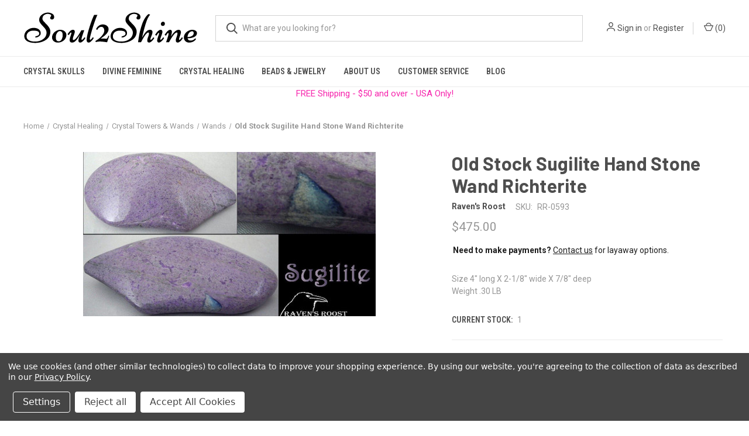

--- FILE ---
content_type: text/html; charset=UTF-8
request_url: https://soul2shine.com/ravens-carved-sugilite-freeform-hand-wand-with-richterite/
body_size: 17678
content:




<!DOCTYPE html>
<html class="no-js" lang="en">
    <head>
        <title>Raven&#x27;s Old Stock Sugilite Hand Stone Wand Richterite</title>
        <link rel="dns-prefetch preconnect" href="https://cdn11.bigcommerce.com/s-6jnmi1hvkc" crossorigin><link rel="dns-prefetch preconnect" href="https://fonts.googleapis.com/" crossorigin><link rel="dns-prefetch preconnect" href="https://fonts.gstatic.com/" crossorigin>
        <meta property="product:price:amount" content="475" /><meta property="product:price:currency" content="USD" /><meta property="og:url" content="https://soul2shine.com/ravens-carved-sugilite-freeform-hand-wand-with-richterite/" /><meta property="og:site_name" content="Soul2Shine Crystals & Crystal Skulls" /><meta name="keywords" content="Sugilite, Wand"><meta name="description" content="Raven&#039;s Carved  Sugilite Freeform Hand Wand with Richterite"><link rel='canonical' href='https://soul2shine.com/ravens-carved-sugilite-freeform-hand-wand-with-richterite/' /><meta name='platform' content='bigcommerce.stencil' /><meta property="og:type" content="product" />
<meta property="og:title" content="Old Stock Sugilite Hand Stone Wand Richterite" />
<meta property="og:description" content="Raven&#039;s Carved  Sugilite Freeform Hand Wand with Richterite" />
<meta property="og:image" content="https://cdn11.bigcommerce.com/s-6jnmi1hvkc/products/164/images/2724/525_0__06124.1604872845.386.513.jpg?c=1" />
<meta property="fb:admins" content="148118901886362" />
<meta property="og:availability" content="instock" />
<meta property="pinterest:richpins" content="enabled" />
        
         

        <link href="https://cdn11.bigcommerce.com/s-6jnmi1hvkc/product_images/Favico_New.png" rel="shortcut icon">
        <meta name="viewport" content="width=device-width, initial-scale=1, maximum-scale=1">

        <script>
            document.documentElement.className = document.documentElement.className.replace('no-js', 'js');
        </script>

        <script>
    function browserSupportsAllFeatures() {
        return window.Promise
            && window.fetch
            && window.URL
            && window.URLSearchParams
            && window.WeakMap
            // object-fit support
            && ('objectFit' in document.documentElement.style);
    }

    function loadScript(src) {
        var js = document.createElement('script');
        js.src = src;
        js.onerror = function () {
            console.error('Failed to load polyfill script ' + src);
        };
        document.head.appendChild(js);
    }

    if (!browserSupportsAllFeatures()) {
        loadScript('https://cdn11.bigcommerce.com/s-6jnmi1hvkc/stencil/c35ad730-43d5-0139-7256-0242ac11000a/e/aa4713e0-9635-0139-5d1f-0e9ef0d32b9e/dist/theme-bundle.polyfills.js');
    }
</script>

        <script>
            window.lazySizesConfig = window.lazySizesConfig || {};
            window.lazySizesConfig.loadMode = 1;
        </script>
        <script async src="https://cdn11.bigcommerce.com/s-6jnmi1hvkc/stencil/c35ad730-43d5-0139-7256-0242ac11000a/e/aa4713e0-9635-0139-5d1f-0e9ef0d32b9e/dist/theme-bundle.head_async.js"></script>

        <link href="https://fonts.googleapis.com/css?family=Roboto+Condensed:400,600%7CRoboto:400,700%7CBarlow:700&display=swap" rel="stylesheet">
        <link data-stencil-stylesheet href="https://cdn11.bigcommerce.com/s-6jnmi1hvkc/stencil/c35ad730-43d5-0139-7256-0242ac11000a/e/aa4713e0-9635-0139-5d1f-0e9ef0d32b9e/css/theme-859bbf20-0a46-013c-2ecd-5e6189dcb097.css" rel="stylesheet">
        
        <script src="https://kit.fontawesome.com/8f798e7076.js" crossorigin="anonymous"></script>

        <!-- Start Tracking Code for analytics_facebook -->

<script data-bc-cookie-consent="4" type="text/plain">
!function(f,b,e,v,n,t,s){if(f.fbq)return;n=f.fbq=function(){n.callMethod?n.callMethod.apply(n,arguments):n.queue.push(arguments)};if(!f._fbq)f._fbq=n;n.push=n;n.loaded=!0;n.version='2.0';n.queue=[];t=b.createElement(e);t.async=!0;t.src=v;s=b.getElementsByTagName(e)[0];s.parentNode.insertBefore(t,s)}(window,document,'script','https://connect.facebook.net/en_US/fbevents.js');

fbq('set', 'autoConfig', 'false', '5174561269274162');
fbq('dataProcessingOptions', []);
fbq('init', '5174561269274162', {"external_id":"78d7a23b-d088-45e9-9ff5-01938d5a2e8b"});
fbq('set', 'agent', 'bigcommerce', '5174561269274162');

function trackEvents() {
    var pathName = window.location.pathname;

    fbq('track', 'PageView', {}, "");

    // Search events start -- only fire if the shopper lands on the /search.php page
    if (pathName.indexOf('/search.php') === 0 && getUrlParameter('search_query')) {
        fbq('track', 'Search', {
            content_type: 'product_group',
            content_ids: [],
            search_string: getUrlParameter('search_query')
        });
    }
    // Search events end

    // Wishlist events start -- only fire if the shopper attempts to add an item to their wishlist
    if (pathName.indexOf('/wishlist.php') === 0 && getUrlParameter('added_product_id')) {
        fbq('track', 'AddToWishlist', {
            content_type: 'product_group',
            content_ids: []
        });
    }
    // Wishlist events end

    // Lead events start -- only fire if the shopper subscribes to newsletter
    if (pathName.indexOf('/subscribe.php') === 0 && getUrlParameter('result') === 'success') {
        fbq('track', 'Lead', {});
    }
    // Lead events end

    // Registration events start -- only fire if the shopper registers an account
    if (pathName.indexOf('/login.php') === 0 && getUrlParameter('action') === 'account_created') {
        fbq('track', 'CompleteRegistration', {}, "");
    }
    // Registration events end

    

    function getUrlParameter(name) {
        var cleanName = name.replace(/[\[]/, '\[').replace(/[\]]/, '\]');
        var regex = new RegExp('[\?&]' + cleanName + '=([^&#]*)');
        var results = regex.exec(window.location.search);
        return results === null ? '' : decodeURIComponent(results[1].replace(/\+/g, ' '));
    }
}

if (window.addEventListener) {
    window.addEventListener("load", trackEvents, false)
}
</script>
<noscript><img height="1" width="1" style="display:none" alt="null" src="https://www.facebook.com/tr?id=5174561269274162&ev=PageView&noscript=1&a=plbigcommerce1.2&eid="/></noscript>

<!-- End Tracking Code for analytics_facebook -->

<!-- Start Tracking Code for analytics_googleanalytics4 -->

<script data-cfasync="false" src="https://cdn11.bigcommerce.com/shared/js/google_analytics4_bodl_subscribers-358423becf5d870b8b603a81de597c10f6bc7699.js" integrity="sha256-gtOfJ3Avc1pEE/hx6SKj/96cca7JvfqllWA9FTQJyfI=" crossorigin="anonymous"></script>
<script data-cfasync="false">
  (function () {
    window.dataLayer = window.dataLayer || [];

    function gtag(){
        dataLayer.push(arguments);
    }

    function initGA4(event) {
         function setupGtag() {
            function configureGtag() {
                gtag('js', new Date());
                gtag('set', 'developer_id.dMjk3Nj', true);
                gtag('config', 'G-MF95GVWSHY');
            }

            var script = document.createElement('script');

            script.src = 'https://www.googletagmanager.com/gtag/js?id=G-MF95GVWSHY';
            script.async = true;
            script.onload = configureGtag;

            document.head.appendChild(script);
        }

        setupGtag();

        if (typeof subscribeOnBodlEvents === 'function') {
            subscribeOnBodlEvents('G-MF95GVWSHY', true);
        }

        window.removeEventListener(event.type, initGA4);
    }

    gtag('consent', 'default', {"ad_storage":"denied","ad_user_data":"denied","ad_personalization":"denied","analytics_storage":"denied","functionality_storage":"denied"})
            

    var eventName = document.readyState === 'complete' ? 'consentScriptsLoaded' : 'DOMContentLoaded';
    window.addEventListener(eventName, initGA4, false);
  })()
</script>

<!-- End Tracking Code for analytics_googleanalytics4 -->

<!-- Start Tracking Code for analytics_siteverification -->

<meta name="google-site-verification" content="obLrwQXXOTsu5dvjfqCD3bSaeDEktNUyE3yAlJXzOBA" />

<script async src="https://www.googletagmanager.com/gtag/js?id=UA-27050441-1"></script>
<script>
window.dataLayer = window.dataLayer || [];
function gtag(){dataLayer.push(arguments);}
gtag('js', new Date());
gtag('config', 'AW-395084002');

function trackEcommerce() {
    function gaAddTrans(orderID, store, total, tax, shipping, city, state, country, currency, channelInfo) {
        var transaction = {
            id: orderID,
            affiliation: store,
            revenue: total,
            tax: tax,
            shipping: shipping,
            city: city,
            state: state,
            country: country
        };

        if (currency) {
            transaction.currency = currency;
        }

        ga('ecommerce:addTransaction', transaction);
    }
    
    function gaAddItems(orderID, sku, product, variation, price, qty) {
        ga('ecommerce:addItem', {
            id: orderID,
            sku: sku,
            name: product,
            category: variation,
            price: price,
            quantity: qty
        });
    }

    function gaTrackTrans() {
        ga('ecommerce:send');
    }

    function gtagAddTrans(orderID, store, total, tax, shipping, city, state, country, currency, channelInfo) {
        this.transaction = {
            transaction_id: orderID,
            affiliation: store,
            value: total,
            tax: tax,
            shipping: shipping,
            items: []
        };

        if (currency) {
            this.transaction.currency = currency;
        }
    }

    function gtagAddItem(orderID, sku, product, variation, price, qty) {
        this.transaction.items.push({
            id: sku,
            name: product,
            category: variation,
            price: price,
            quantity: qty
        });
    }

    function gtagTrackTrans() {
        gtag('event', 'purchase', this.transaction);
        gtag('event', 'conversion', {
            'send_to': 'AW-395084002/AW-395084002/NhZCCLzV34YDEOKBsrwB',
            'value': this.transaction.value,
            'transaction_id': this.transaction.transaction_id,
        });
        this.transaction = null;
    }

    if (typeof gtag === 'function') {
        this._addTrans = gtagAddTrans;
        this._addItem = gtagAddItem;
        this._trackTrans = gtagTrackTrans;
    } else if (typeof ga === 'function') {
        this._addTrans = gaAddTrans;
        this._addItem = gaAddItems;
        this._trackTrans = gaTrackTrans;
    }
}

var pageTracker = new trackEcommerce();

</script>  

<!-- Global site tag (gtag.js) - Google Analytics -->
<script async src="https://www.googletagmanager.com/gtag/js?id=UA-27050441-1">
</script>
<script>
  window.dataLayer = window.dataLayer || [];
  function gtag(){dataLayer.push(arguments);}
  gtag('js', new Date());

  gtag('config', 'UA-27050441-1');
</script>

<!-- Global site tag (gtag.js) - Google Analytics -->
<script async src="https://www.googletagmanager.com/gtag/js?id=G-MF95GVWSHY"></script>
<script>
  window.dataLayer = window.dataLayer || [];
  function gtag(){dataLayer.push(arguments);}
  gtag('js', new Date());

  gtag('config', 'G-MF95GVWSHY');
</script>

<!-- Event snippet for Purchase conversion page -->
<script>
  gtag('event', 'conversion', {
      'send_to': 'AW-395084002/NhZCCLzV34YDEOKBsrwB',
      'value': 0.0,
      'currency': 'USD',
      'transaction_id': ''
  });
</script>

<meta name="facebook-domain-verification" content="6ov7otpmcygcaxxygrwtg1zpvgwd1y" />

<!-- Google tag (gtag.js) -->
<script async src="https://www.googletagmanager.com/gtag/js?id=G-MF95GVWSHY"></script>
<script>
  window.dataLayer = window.dataLayer || [];
  function gtag(){dataLayer.push(arguments);}
  gtag('js', new Date());

  gtag('config', 'G-MF95GVWSHY');
</script>

<!-- End Tracking Code for analytics_siteverification -->


<script type="text/javascript" src="https://checkout-sdk.bigcommerce.com/v1/loader.js" defer ></script>
<script src="https://www.google.com/recaptcha/api.js" async defer></script>
<script>window.consentManagerStoreConfig = function () { return {"storeName":"Soul2Shine Crystals & Crystal Skulls","privacyPolicyUrl":"https:\/\/soul2shine.com\/privacy-policy\/","writeKey":null,"improvedConsentManagerEnabled":true,"AlwaysIncludeScriptsWithConsentTag":true}; };</script>
<script type="text/javascript" src="https://cdn11.bigcommerce.com/shared/js/bodl-consent-32a446f5a681a22e8af09a4ab8f4e4b6deda6487.js" integrity="sha256-uitfaufFdsW9ELiQEkeOgsYedtr3BuhVvA4WaPhIZZY=" crossorigin="anonymous" defer></script>
<script type="text/javascript" src="https://cdn11.bigcommerce.com/shared/js/storefront/consent-manager-config-3013a89bb0485f417056882e3b5cf19e6588b7ba.js" defer></script>
<script type="text/javascript" src="https://cdn11.bigcommerce.com/shared/js/storefront/consent-manager-08633fe15aba542118c03f6d45457262fa9fac88.js" defer></script>
<script type="text/javascript">
var BCData = {"product_attributes":{"sku":"RR-0593","upc":null,"mpn":"RR-0593","gtin":null,"weight":null,"base":true,"image":null,"price":{"without_tax":{"formatted":"$475.00","value":475,"currency":"USD"},"tax_label":"Tax"},"out_of_stock_behavior":"hide_option","out_of_stock_message":"Out of stock - Contact us for availability","available_modifier_values":[],"in_stock_attributes":[],"stock":1,"instock":true,"stock_message":null,"purchasable":true,"purchasing_message":null,"call_for_price_message":null}};
</script>
<!-- Global site tag (gtag.js) - Google Ads: AW-395084002 -->
<script data-bc-cookie-consent="3" type="text/plain" async src="https://www.googletagmanager.com/gtag/js?id=AW-395084002"></script>
<script data-bc-cookie-consent="3" type="text/plain">
  window.dataLayer = window.dataLayer || [];
  function gtag(){dataLayer.push(arguments);}
  gtag('js', new Date());

  gtag('config', 'AW-395084002');
  gtag('set', 'developer_id.dMjk3Nj', true);
</script>
<!-- GA4 Code Start: View Product Content -->
<script data-bc-cookie-consent="3" type="text/plain">
  gtag('event', 'view_item', {
    send_to: 'AW-395084002',
    ecomm_pagetype: 'product',
    currency: 'USD',
    items: [{
      id: 'RR-0593',
      name: 'Old Stock Sugilite Hand Stone Wand Richterite',
      quantity: 1,
      google_business_vertical: 'retail',
      currency: "USD",
      price: 475,
    }],
    value: 475,
  });
</script>

 <script data-cfasync="false" src="https://microapps.bigcommerce.com/bodl-events/1.9.4/index.js" integrity="sha256-Y0tDj1qsyiKBRibKllwV0ZJ1aFlGYaHHGl/oUFoXJ7Y=" nonce="" crossorigin="anonymous"></script>
 <script data-cfasync="false" nonce="">

 (function() {
    function decodeBase64(base64) {
       const text = atob(base64);
       const length = text.length;
       const bytes = new Uint8Array(length);
       for (let i = 0; i < length; i++) {
          bytes[i] = text.charCodeAt(i);
       }
       const decoder = new TextDecoder();
       return decoder.decode(bytes);
    }
    window.bodl = JSON.parse(decodeBase64("[base64]"));
 })()

 </script>

<script nonce="">
(function () {
    var xmlHttp = new XMLHttpRequest();

    xmlHttp.open('POST', 'https://bes.gcp.data.bigcommerce.com/nobot');
    xmlHttp.setRequestHeader('Content-Type', 'application/json');
    xmlHttp.send('{"store_id":"1001484938","timezone_offset":"-7.0","timestamp":"2026-01-21T07:41:11.13683700Z","visit_id":"6c34a966-e8d6-4de6-aae0-10af28260645","channel_id":1}');
})();
</script>

        
            <!-- partial pulled in to the base layout -->

        <script>
            var theme_settings = {
                show_fast_cart: true,
                linksPerCol: 10,
            };
        </script>
    </head>
    <body>
        <svg data-src="https://cdn11.bigcommerce.com/s-6jnmi1hvkc/stencil/c35ad730-43d5-0139-7256-0242ac11000a/e/aa4713e0-9635-0139-5d1f-0e9ef0d32b9e/img/icon-sprite.svg" class="icons-svg-sprite"></svg>

        <header class="header" role="banner">
    <a href="#" class="mobileMenu-toggle" data-mobile-menu-toggle="menu">
        <span class="mobileMenu-toggleIcon"></span>
    </a>

    <div class="header-logo--wrap">
        <div class="header-logo logo-full-size">
            
            <div class="logo-and-toggle">
                <div class="desktopMenu-toggle">
                    <a href="javascript:void(0);" class="mobileMenu-toggle">
                        <span class="mobileMenu-toggleIcon"></span>
                    </a>
                </div>
                
                    <div class="logo-wrap"><a href="https://soul2shine.com/" class="header-logo__link">
        <div class="header-logo-image-container">
            <img class="header-logo-image" src="https://cdn11.bigcommerce.com/s-6jnmi1hvkc/images/stencil/original/soul2shine-niconne-logo-72pt_1611614525__33614.original.png" alt="soul2shine" title="soul2shine">
        </div>
</a>
</div>
            </div>
            
            <div class="quickSearchWrap" id="quickSearch" aria-hidden="true" tabindex="-1" data-prevent-quick-search-close>
                <div>
    <!-- snippet location forms_search -->
    <form class="form" action="/search.php">
        <fieldset class="form-fieldset">
            <div class="form-field">
                <label class="is-srOnly" for="search_query">Search</label>
                <input class="form-input" data-search-quick name="search_query" id="search_query" data-error-message="Search field cannot be empty." placeholder="What are you looking for?" autocomplete="off">
                <button type="submit" class="form-button">
                    <i class="icon" aria-hidden="true">
                        <svg><use xlink:href="#icon-search" /></svg>
                    </i>
                </button>
            </div>
        </fieldset>
    </form>
    <section class="quickSearchResults" data-bind="html: results"></section>
</div>
            </div>
            <div class="navUser-wrap">
                <nav class="navUser">
    <ul class="navUser-section navUser-section--alt">
        <li class="navUser-item navUser-item--account">
            <i class="icon" aria-hidden="true">
                <svg><use xlink:href="#icon-user" /></svg>
            </i>
                <a class="navUser-action"
                   href="/login.php"
                   aria-label="Sign in"
                >
                    Sign in
                </a>
                    <span>or</span> <a class="navUser-action" href="/login.php?action=create_account">Register</a>
        </li>
                <li class="navUser-item navUser-item--mobile-search">
            <i class="icon" aria-hidden="true">
                <svg><use xlink:href="#icon-search" /></svg>
            </i>
        </li>
        <li class="navUser-item navUser-item--cart">
            <a
                class="navUser-action"
                data-cart-preview
                data-dropdown="cart-preview-dropdown"
                data-options="align:right"
                href="/cart.php">
                <i class="icon" aria-hidden="true">
                    <svg><use xlink:href="#icon-cart" /></svg>
                </i>
                (<span class=" cart-quantity"></span>)
            </a>

            <div class="dropdown-menu" id="cart-preview-dropdown" data-dropdown-content aria-hidden="true"></div>
        </li>
    </ul>
</nav>
            </div>
        </div>
    </div>

    <div class="navPages-container" id="menu" data-menu>
        <span class="mobile-closeNav">
    <i class="icon" aria-hidden="true">
        <svg><use xlink:href="#icon-close-large" /></svg>
    </i>
    close
</span>
<nav class="navPages">
    <ul class="navPages-list navPages-list--user 5765697a656e20596f756e67">
            <li class="navPages-item">
                <i class="icon" aria-hidden="true">
                    <svg><use xlink:href="#icon-user" /></svg>
                </i>
                <a class="navPages-action" href="/login.php">Sign in</a>
                    or
                    <a class="navPages-action"
                       href="/login.php?action=create_account"
                       aria-label="Register"
                    >
                        Register
                    </a>
            </li>
    </ul>
    <ul class="navPages-list navPages-mega navPages-mainNav">
            <li class="navPages-item">
                <a class="navPages-action has-subMenu"
   href="https://soul2shine.com/crystal-skulls/"
   data-collapsible="navPages-55"
>
    Crystal Skulls
    <i class="icon navPages-action-moreIcon" aria-hidden="true">
        <svg><use xlink:href="#icon-chevron-down" /></svg>
    </i>
</a>
<div class="column-menu navPage-subMenu" id="navPages-55" aria-hidden="true" tabindex="-1">
    <ul class="navPage-subMenu-list">
            <li class="navPage-subMenu-item">
                <i class="icon navPages-action-moreIcon" aria-hidden="true"><svg><use xlink:href="#icon-chevron-right" /></svg></i>
                <a class="navPage-subMenu-action navPages-action" href="https://soul2shine.com/crystal-skulls/quartz/">Quartz Skulls</a>
                
            </li>
            <li class="navPage-subMenu-item">
                <i class="icon navPages-action-moreIcon" aria-hidden="true"><svg><use xlink:href="#icon-chevron-right" /></svg></i>
                <a class="navPage-subMenu-action navPages-action" href="https://soul2shine.com/crystal-skulls/agate/">Agate Skulls</a>
                
            </li>
            <li class="navPage-subMenu-item">
                <i class="icon navPages-action-moreIcon" aria-hidden="true"><svg><use xlink:href="#icon-chevron-right" /></svg></i>
                <a class="navPage-subMenu-action navPages-action" href="https://soul2shine.com/crystal-skulls/jasper-skulls/">Jasper Skulls</a>
                
            </li>
            <li class="navPage-subMenu-item">
                <i class="icon navPages-action-moreIcon" aria-hidden="true"><svg><use xlink:href="#icon-chevron-right" /></svg></i>
                <a class="navPage-subMenu-action navPages-action" href="https://soul2shine.com/crystal-skulls/gemstone/">Gemstone Skulls</a>
                
            </li>
            <li class="navPage-subMenu-item">
                <i class="icon navPages-action-moreIcon" aria-hidden="true"><svg><use xlink:href="#icon-chevron-right" /></svg></i>
                <a class="navPage-subMenu-action navPages-action" href="https://soul2shine.com/crystal-skulls/ravens-roost/">Raven&#x27;s Roost</a>
                
            </li>
    </ul>
</div>
            </li>
            <li class="navPages-item">
                <a class="navPages-action has-subMenu"
   href="https://soul2shine.com/divine-feminine/"
   data-collapsible="navPages-65"
>
    Divine Feminine
    <i class="icon navPages-action-moreIcon" aria-hidden="true">
        <svg><use xlink:href="#icon-chevron-down" /></svg>
    </i>
</a>
<div class="column-menu navPage-subMenu" id="navPages-65" aria-hidden="true" tabindex="-1">
    <ul class="navPage-subMenu-list">
            <li class="navPage-subMenu-item">
                <i class="icon navPages-action-moreIcon" aria-hidden="true"><svg><use xlink:href="#icon-chevron-right" /></svg></i>
                <a class="navPage-subMenu-action navPages-action" href="https://soul2shine.com/goddesses/">Earth Goddesses</a>
                
            </li>
            <li class="navPage-subMenu-item">
                <i class="icon navPages-action-moreIcon" aria-hidden="true"><svg><use xlink:href="#icon-chevron-right" /></svg></i>
                <a class="navPage-subMenu-action navPages-action" href="https://soul2shine.com/divine-feminine/mother-earth-goddess-beads/">Earth Goddess Beads</a>
                
            </li>
            <li class="navPage-subMenu-item">
                <i class="icon navPages-action-moreIcon" aria-hidden="true"><svg><use xlink:href="#icon-chevron-right" /></svg></i>
                <a class="navPage-subMenu-action navPages-action" href="https://soul2shine.com/quan-yins/">Guan Yins</a>
                
            </li>
            <li class="navPage-subMenu-item">
                <i class="icon navPages-action-moreIcon" aria-hidden="true"><svg><use xlink:href="#icon-chevron-right" /></svg></i>
                <a class="navPage-subMenu-action navPages-action" href="https://soul2shine.com/corn-maidens/">Corn Maidens</a>
                
            </li>
            <li class="navPage-subMenu-item">
                <i class="icon navPages-action-moreIcon" aria-hidden="true"><svg><use xlink:href="#icon-chevron-right" /></svg></i>
                <a class="navPage-subMenu-action navPages-action" href="https://soul2shine.com/angels/">Angels</a>
                
            </li>
    </ul>
</div>
            </li>
            <li class="navPages-item">
                <a class="navPages-action has-subMenu"
   href="https://soul2shine.com/crystal-healing/"
   data-collapsible="navPages-78"
>
    Crystal Healing
    <i class="icon navPages-action-moreIcon" aria-hidden="true">
        <svg><use xlink:href="#icon-chevron-down" /></svg>
    </i>
</a>
<div class="column-menu navPage-subMenu" id="navPages-78" aria-hidden="true" tabindex="-1">
    <ul class="navPage-subMenu-list">
            <li class="navPage-subMenu-item">
                <i class="icon navPages-action-moreIcon" aria-hidden="true"><svg><use xlink:href="#icon-chevron-right" /></svg></i>
                <a class="navPage-subMenu-action navPages-action" href="https://soul2shine.com/crystals-minerals/">Crystals &amp; Minerals</a>
                
            </li>
            <li class="navPage-subMenu-item">
                <i class="icon navPages-action-moreIcon" aria-hidden="true"><svg><use xlink:href="#icon-chevron-right" /></svg></i>
                <a class="navPage-subMenu-action navPages-action" href="https://soul2shine.com/palm-stones/">Tumbled Stones &amp; Small Carvings</a>
                
            </li>
            <li class="navPage-subMenu-item">
                <i class="icon navPages-action-moreIcon" aria-hidden="true"><svg><use xlink:href="#icon-chevron-right" /></svg></i>
                <a class="navPage-subMenu-action navPages-action" href="https://soul2shine.com/sacred-geometry/">Spheres &amp; Eggs</a>
                
            </li>
            <li class="navPage-subMenu-item">
                <i class="icon navPages-action-moreIcon" aria-hidden="true"><svg><use xlink:href="#icon-chevron-right" /></svg></i>
                <a class="navPage-subMenu-action navPages-action" href="https://soul2shine.com/crystal-healing/crystal-points-wands/">Crystal Towers &amp; Wands</a>
                
            </li>
            <li class="navPage-subMenu-item">
                <i class="icon navPages-action-moreIcon" aria-hidden="true"><svg><use xlink:href="#icon-chevron-right" /></svg></i>
                <a class="navPage-subMenu-action navPages-action" href="https://soul2shine.com/buddhas/">Buddha&#x27;s &amp; Quan Yin&#x27;s</a>
                
            </li>
            <li class="navPage-subMenu-item">
                <i class="icon navPages-action-moreIcon" aria-hidden="true"><svg><use xlink:href="#icon-chevron-right" /></svg></i>
                <a class="navPage-subMenu-action navPages-action" href="https://soul2shine.com/crystal-healing/lucky-cats-animals/">Animals, Lucky Cats, Dragons</a>
                
            </li>
    </ul>
</div>
            </li>
            <li class="navPages-item">
                <a class="navPages-action has-subMenu"
   href="https://soul2shine.com/beads-jewelry/"
   data-collapsible="navPages-75"
>
    Beads &amp; Jewelry
    <i class="icon navPages-action-moreIcon" aria-hidden="true">
        <svg><use xlink:href="#icon-chevron-down" /></svg>
    </i>
</a>
<div class="column-menu navPage-subMenu" id="navPages-75" aria-hidden="true" tabindex="-1">
    <ul class="navPage-subMenu-list">
            <li class="navPage-subMenu-item">
                <i class="icon navPages-action-moreIcon" aria-hidden="true"><svg><use xlink:href="#icon-chevron-right" /></svg></i>
                <a class="navPage-subMenu-action navPages-action" href="https://soul2shine.com/beads-jewelry/sterling-silver/">Sterling Silver</a>
                
            </li>
            <li class="navPage-subMenu-item">
                <i class="icon navPages-action-moreIcon" aria-hidden="true"><svg><use xlink:href="#icon-chevron-right" /></svg></i>
                <a class="navPage-subMenu-action navPages-action" href="https://soul2shine.com/goddess-beads/">Goddess Beads</a>
                
            </li>
            <li class="navPage-subMenu-item">
                <i class="icon navPages-action-moreIcon" aria-hidden="true"><svg><use xlink:href="#icon-chevron-right" /></svg></i>
                <a class="navPage-subMenu-action navPages-action" href="https://soul2shine.com/pendant-beads/">Pendant Beads</a>
                
            </li>
            <li class="navPage-subMenu-item">
                <i class="icon navPages-action-moreIcon" aria-hidden="true"><svg><use xlink:href="#icon-chevron-right" /></svg></i>
                <a class="navPage-subMenu-action navPages-action" href="https://soul2shine.com/moon-face-beads/">Moon Face Beads</a>
                
            </li>
            <li class="navPage-subMenu-item">
                <i class="icon navPages-action-moreIcon" aria-hidden="true"><svg><use xlink:href="#icon-chevron-right" /></svg></i>
                <a class="navPage-subMenu-action navPages-action" href="https://soul2shine.com/jewelry/chip-bead-necklaces/">Chip Bead Necklaces</a>
                
            </li>
            <li class="navPage-subMenu-item">
                <i class="icon navPages-action-moreIcon" aria-hidden="true"><svg><use xlink:href="#icon-chevron-right" /></svg></i>
                <a class="navPage-subMenu-action navPages-action" href="https://soul2shine.com/tibetan-agate-beads/">Tibetan Agate Beads</a>
                
            </li>
            <li class="navPage-subMenu-item">
                <i class="icon navPages-action-moreIcon" aria-hidden="true"><svg><use xlink:href="#icon-chevron-right" /></svg></i>
                <a class="navPage-subMenu-action navPages-action" href="https://soul2shine.com/cabochons/">Cabochons</a>
                
            </li>
    </ul>
</div>
            </li>
                <li class="navPages-item navPages-item--content-first">
                        <a class="navPages-action"
   href="https://soul2shine.com/about-us/"
   aria-label="About Us"
>
    About Us
</a>
                </li>
                <li class="navPages-item">
                        <a class="navPages-action has-subMenu"
   href="https://soul2shine.com/shipping-returns/"
   data-collapsible="navPages-"
>
    Customer Service
    <i class="icon navPages-action-moreIcon" aria-hidden="true">
        <svg><use xlink:href="#icon-chevron-down" /></svg>
    </i>
</a>
<div class="column-menu navPage-subMenu" id="navPages-" aria-hidden="true" tabindex="-1">
    <ul class="navPage-subMenu-list">
            <li class="navPage-subMenu-item">
                <i class="icon navPages-action-moreIcon" aria-hidden="true"><svg><use xlink:href="#icon-chevron-right" /></svg></i>
                <a class="navPage-subMenu-action navPages-action" href="https://soul2shine.com/privacy/">Privacy</a>
                
            </li>
            <li class="navPage-subMenu-item">
                <i class="icon navPages-action-moreIcon" aria-hidden="true"><svg><use xlink:href="#icon-chevron-right" /></svg></i>
                <a class="navPage-subMenu-action navPages-action" href="https://soul2shine.com/contact-us/">Contact Us</a>
                
            </li>
    </ul>
</div>
                </li>
                <li class="navPages-item">
                        <a class="navPages-action"
   href="https://soul2shine.com/crystal-healing-blog/"
   aria-label="Blog"
>
    Blog
</a>
                </li>
    </ul>
    <ul class="navPages-list navPages-list--user">
    </ul>
</nav>
    </div>
</header>



<div data-content-region="header_bottom--global"><div data-layout-id="c5456dac-0f72-4b26-a06f-9db37540fedf">       <div data-sub-layout-container="92463b65-8960-4478-8f01-0e2dbb6c28c0" data-layout-name="Layout">
    <style data-container-styling="92463b65-8960-4478-8f01-0e2dbb6c28c0">
        [data-sub-layout-container="92463b65-8960-4478-8f01-0e2dbb6c28c0"] {
            box-sizing: border-box;
            display: flex;
            flex-wrap: wrap;
            z-index: 0;
            position: relative;
            padding-top: 0px;
            padding-right: 0px;
            padding-bottom: 0px;
            padding-left: 0px;
            margin-top: 0px;
            margin-right: 0px;
            margin-bottom: 0px;
            margin-left: 0px;
            border-width: px;
            border-style: ;
            border-color: ;
        }

        [data-sub-layout-container="92463b65-8960-4478-8f01-0e2dbb6c28c0"]:after {
            display: block;
            position: absolute;
            top: 0;
            left: 0;
            bottom: 0;
            right: 0;
            background-size: cover;
            z-index: ;
        }
    </style>

    <div data-sub-layout="97c16fe9-d9ba-445a-b076-69855e60259e">
        <style data-column-styling="97c16fe9-d9ba-445a-b076-69855e60259e">
            [data-sub-layout="97c16fe9-d9ba-445a-b076-69855e60259e"] {
                display: flex;
                flex-direction: column;
                box-sizing: border-box;
                flex-basis: 100%;
                max-width: 100%;
                z-index: 0;
                position: relative;
                padding-top: 0px;
                padding-right: 10.5px;
                padding-bottom: 0px;
                padding-left: 10.5px;
                margin-top: 0px;
                margin-right: 0px;
                margin-bottom: 0px;
                margin-left: 0px;
                border-width: px;
                border-style: ;
                border-color: ;
                justify-content: center;
            }
            [data-sub-layout="97c16fe9-d9ba-445a-b076-69855e60259e"]:after {
                display: block;
                position: absolute;
                top: 0;
                left: 0;
                bottom: 0;
                right: 0;
                background-size: cover;
                z-index: ;
            }
            @media only screen and (max-width: 700px) {
                [data-sub-layout="97c16fe9-d9ba-445a-b076-69855e60259e"] {
                    flex-basis: 100%;
                    max-width: 100%;
                }
            }
        </style>
        <div data-widget-id="89a26099-d9de-4dcf-ab84-d9b5c0face54" data-placement-id="317f052e-49ed-47d5-b828-0e19edacac28" data-placement-status="ACTIVE"><style>
    .sd-simple-text-89a26099-d9de-4dcf-ab84-d9b5c0face54 {
      padding-top: 0px;
      padding-right: 0px;
      padding-bottom: 0px;
      padding-left: 0px;

      margin-top: 0px;
      margin-right: 0px;
      margin-bottom: 0px;
      margin-left: 0px;

    }

    .sd-simple-text-89a26099-d9de-4dcf-ab84-d9b5c0face54 * {
      margin: 0;
      padding: 0;

        color: rgba(246,38,173,1);
        font-family: inherit;
        font-weight: 500;
        font-size: 15px;
        min-height: 15px;

    }

    .sd-simple-text-89a26099-d9de-4dcf-ab84-d9b5c0face54 {
        text-align: center;
    }

    #sd-simple-text-editable-89a26099-d9de-4dcf-ab84-d9b5c0face54 {
      min-width: 14px;
      line-height: 1.5;
      display: inline-block;
    }

    #sd-simple-text-editable-89a26099-d9de-4dcf-ab84-d9b5c0face54[data-edit-mode="true"]:hover,
    #sd-simple-text-editable-89a26099-d9de-4dcf-ab84-d9b5c0face54[data-edit-mode="true"]:active,
    #sd-simple-text-editable-89a26099-d9de-4dcf-ab84-d9b5c0face54[data-edit-mode="true"]:focus {
      outline: 1px dashed #3C64F4;
    }

    #sd-simple-text-editable-89a26099-d9de-4dcf-ab84-d9b5c0face54 strong,
    #sd-simple-text-editable-89a26099-d9de-4dcf-ab84-d9b5c0face54 strong * {
      font-weight: bold;
    }

    #sd-simple-text-editable-89a26099-d9de-4dcf-ab84-d9b5c0face54 a {
      color: inherit;
    }

    @supports (color: color-mix(in srgb, #000 50%, #fff 50%)) {
      #sd-simple-text-editable-89a26099-d9de-4dcf-ab84-d9b5c0face54 a:hover,
      #sd-simple-text-editable-89a26099-d9de-4dcf-ab84-d9b5c0face54 a:active,
      #sd-simple-text-editable-89a26099-d9de-4dcf-ab84-d9b5c0face54 a:focus {
        color: color-mix(in srgb, currentColor 68%, white 32%);
      }
    }

    @supports not (color: color-mix(in srgb, #000 50%, #fff 50%)) {
      #sd-simple-text-editable-89a26099-d9de-4dcf-ab84-d9b5c0face54 a:hover,
      #sd-simple-text-editable-89a26099-d9de-4dcf-ab84-d9b5c0face54 a:active,
      #sd-simple-text-editable-89a26099-d9de-4dcf-ab84-d9b5c0face54 a:focus {
        filter: brightness(2);
      }
    }
</style>

<div class="sd-simple-text-89a26099-d9de-4dcf-ab84-d9b5c0face54 ">
  <div id="sd-simple-text-editable-89a26099-d9de-4dcf-ab84-d9b5c0face54" data-edit-mode="">
    <p>FREE Shipping - $50 and over - USA Only!</p>
  </div>
</div>

</div>
    </div>
</div>

</div></div>
<div data-content-region="header_bottom"></div>

        <div class="body " id='main-content' data-currency-code="USD">
     
        <div class="container">
        <nav aria-label="Breadcrumb">
    <ol class="breadcrumbs" itemscope itemtype="http://schema.org/BreadcrumbList">
                <li class="breadcrumb " itemprop="itemListElement" itemscope itemtype="http://schema.org/ListItem">
                    <a class="breadcrumb-label"
                       itemprop="item"
                       href="https://soul2shine.com/"
                       
                    >
                        <span itemprop="name">Home</span>
                    </a>
                    <meta itemprop="position" content="1" />
                </li>
                <li class="breadcrumb " itemprop="itemListElement" itemscope itemtype="http://schema.org/ListItem">
                    <a class="breadcrumb-label"
                       itemprop="item"
                       href="https://soul2shine.com/crystal-healing/"
                       
                    >
                        <span itemprop="name">Crystal Healing</span>
                    </a>
                    <meta itemprop="position" content="2" />
                </li>
                <li class="breadcrumb " itemprop="itemListElement" itemscope itemtype="http://schema.org/ListItem">
                    <a class="breadcrumb-label"
                       itemprop="item"
                       href="https://soul2shine.com/crystal-healing/crystal-points-wands/"
                       
                    >
                        <span itemprop="name">Crystal Towers &amp; Wands</span>
                    </a>
                    <meta itemprop="position" content="3" />
                </li>
                <li class="breadcrumb " itemprop="itemListElement" itemscope itemtype="http://schema.org/ListItem">
                    <a class="breadcrumb-label"
                       itemprop="item"
                       href="https://soul2shine.com/wands/"
                       
                    >
                        <span itemprop="name">Wands</span>
                    </a>
                    <meta itemprop="position" content="4" />
                </li>
                <li class="breadcrumb is-active" itemprop="itemListElement" itemscope itemtype="http://schema.org/ListItem">
                    <a class="breadcrumb-label"
                       itemprop="item"
                       href="https://soul2shine.com/ravens-carved-sugilite-freeform-hand-wand-with-richterite/"
                       aria-current="page"
                    >
                        <span itemprop="name">Old Stock Sugilite Hand Stone Wand Richterite</span>
                    </a>
                    <meta itemprop="position" content="5" />
                </li>
    </ol>
</nav>

    </div>

    <div itemscope itemtype="http://schema.org/Product">
        <div class="container">
            
<div class="productView" >
  
    <section class="productView-images" data-image-gallery>
        <figure class="productView-image"
                data-image-gallery-main
                data-zoom-image="https://cdn11.bigcommerce.com/s-6jnmi1hvkc/images/stencil/1280x1280/products/164/2724/525_0__06124.1604872845.jpg?c=1"
                >
            <div class="productView-img-container">
                    <a href="https://cdn11.bigcommerce.com/s-6jnmi1hvkc/images/stencil/1280x1280/products/164/2724/525_0__06124.1604872845.jpg?c=1"
                        target="_blank" itemprop="image">
                <img src="https://cdn11.bigcommerce.com/s-6jnmi1hvkc/images/stencil/760x760/products/164/2724/525_0__06124.1604872845.jpg?c=1" alt="Raven&#x27;s Carved Sugilite Freeform Hand Wand with Richterite" title="Raven&#x27;s Carved Sugilite Freeform Hand Wand with Richterite" data-sizes="auto"
    srcset="https://cdn11.bigcommerce.com/s-6jnmi1hvkc/images/stencil/80w/products/164/2724/525_0__06124.1604872845.jpg?c=1"
data-srcset="https://cdn11.bigcommerce.com/s-6jnmi1hvkc/images/stencil/80w/products/164/2724/525_0__06124.1604872845.jpg?c=1 80w, https://cdn11.bigcommerce.com/s-6jnmi1hvkc/images/stencil/160w/products/164/2724/525_0__06124.1604872845.jpg?c=1 160w, https://cdn11.bigcommerce.com/s-6jnmi1hvkc/images/stencil/320w/products/164/2724/525_0__06124.1604872845.jpg?c=1 320w, https://cdn11.bigcommerce.com/s-6jnmi1hvkc/images/stencil/640w/products/164/2724/525_0__06124.1604872845.jpg?c=1 640w, https://cdn11.bigcommerce.com/s-6jnmi1hvkc/images/stencil/960w/products/164/2724/525_0__06124.1604872845.jpg?c=1 960w, https://cdn11.bigcommerce.com/s-6jnmi1hvkc/images/stencil/1280w/products/164/2724/525_0__06124.1604872845.jpg?c=1 1280w, https://cdn11.bigcommerce.com/s-6jnmi1hvkc/images/stencil/1920w/products/164/2724/525_0__06124.1604872845.jpg?c=1 1920w, https://cdn11.bigcommerce.com/s-6jnmi1hvkc/images/stencil/2560w/products/164/2724/525_0__06124.1604872845.jpg?c=1 2560w"

class="lazyload productView-image--default"

data-main-image />
                    </a>
            </div>
        </figure>
        <ul class="productView-thumbnails">
                <li class="productView-thumbnail">
                    <a
                        class="productView-thumbnail-link"
                        href="https://cdn11.bigcommerce.com/s-6jnmi1hvkc/images/stencil/1280x1280/products/164/2724/525_0__06124.1604872845.jpg?c=1"
                        data-image-gallery-item
                        data-image-gallery-new-image-url="https://cdn11.bigcommerce.com/s-6jnmi1hvkc/images/stencil/760x760/products/164/2724/525_0__06124.1604872845.jpg?c=1"
                        data-image-gallery-new-image-srcset="https://cdn11.bigcommerce.com/s-6jnmi1hvkc/images/stencil/80w/products/164/2724/525_0__06124.1604872845.jpg?c=1 80w, https://cdn11.bigcommerce.com/s-6jnmi1hvkc/images/stencil/160w/products/164/2724/525_0__06124.1604872845.jpg?c=1 160w, https://cdn11.bigcommerce.com/s-6jnmi1hvkc/images/stencil/320w/products/164/2724/525_0__06124.1604872845.jpg?c=1 320w, https://cdn11.bigcommerce.com/s-6jnmi1hvkc/images/stencil/640w/products/164/2724/525_0__06124.1604872845.jpg?c=1 640w, https://cdn11.bigcommerce.com/s-6jnmi1hvkc/images/stencil/960w/products/164/2724/525_0__06124.1604872845.jpg?c=1 960w, https://cdn11.bigcommerce.com/s-6jnmi1hvkc/images/stencil/1280w/products/164/2724/525_0__06124.1604872845.jpg?c=1 1280w, https://cdn11.bigcommerce.com/s-6jnmi1hvkc/images/stencil/1920w/products/164/2724/525_0__06124.1604872845.jpg?c=1 1920w, https://cdn11.bigcommerce.com/s-6jnmi1hvkc/images/stencil/2560w/products/164/2724/525_0__06124.1604872845.jpg?c=1 2560w"
                        data-image-gallery-zoom-image-url="https://cdn11.bigcommerce.com/s-6jnmi1hvkc/images/stencil/1280x1280/products/164/2724/525_0__06124.1604872845.jpg?c=1"
                    >
                        <img class="lazyload" data-sizes="auto" src="https://cdn11.bigcommerce.com/s-6jnmi1hvkc/stencil/c35ad730-43d5-0139-7256-0242ac11000a/e/aa4713e0-9635-0139-5d1f-0e9ef0d32b9e/img/loading.svg" data-src="https://cdn11.bigcommerce.com/s-6jnmi1hvkc/images/stencil/50x50/products/164/2724/525_0__06124.1604872845.jpg?c=1" alt="Raven&#x27;s Carved Sugilite Freeform Hand Wand with Richterite" title="Raven&#x27;s Carved Sugilite Freeform Hand Wand with Richterite">
                    </a>
                </li>
        </ul>
    </section>
    <section class="productView-details">
        <div class="productView-product">

            <h1 class="productView-title main-heading" itemprop="name">Old Stock Sugilite Hand Stone Wand Richterite</h1>
                <span class="productView-brand" itemprop="brand" itemscope itemtype="http://schema.org/Brand">
                    <a href="https://soul2shine.com/ravens-roost/" itemprop="url"><span itemprop="name"><strong>Raven&#x27;s Roost</strong></span></a>
                </span>
                <div class="productSKU">
                    <dt class="productView-info-name sku-label">SKU:</dt>
                    <dd class="productView-info-value" data-product-sku itemprop="sku">RR-0593</dd>
                </div>
            
            <div class="productView-price">
                    
        <div class="price-section price-section--withoutTax "  itemprop="offers" itemscope itemtype="http://schema.org/Offer">
            <span class="price-section price-section--withoutTax non-sale-price--withoutTax" style="display: none;">
                <span data-product-non-sale-price-without-tax class="price price--non-sale">
                    
                </span>
            </span>
            <span data-product-price-without-tax class="price price--withoutTax ">$475.00</span>
                <meta itemprop="availability" itemtype="http://schema.org/ItemAvailability"
                    content="http://schema.org/InStock">
                <meta itemprop="itemCondition" itemtype="http://schema.org/OfferItemCondition" content="http://schema.org/Condition">
                <meta itemprop="priceCurrency" content="USD">
                <meta itemprop="url" content="https://soul2shine.com/ravens-carved-sugilite-freeform-hand-wand-with-richterite/">
                <div itemprop="priceSpecification" itemscope itemtype="http://schema.org/PriceSpecification">
                    <meta itemprop="price" content="475">
                    <meta itemprop="priceCurrency" content="USD">
                    <meta itemprop="valueAddedTaxIncluded" content="false">
                </div>
        </div>
         <div class="price-section price-section--saving price" style="display: none;">
                <span class="price">(You save</span>
                <span data-product-price-saved class="price price--saving">
                    
                </span>
                <span class="price">)</span>
         </div>
            </div>

                
            <div data-content-region="product_below_price"><div data-layout-id="373440c4-2812-4faa-bc7f-3db337bed4aa">       <div data-widget-id="1b4efe32-a18b-4d87-9465-e746e67634a5" data-placement-id="aba6de0e-c9f0-41e3-bfbf-75e04ef37076" data-placement-status="ACTIVE"><style media="screen">
  #banner-region- {
    display: block;
    width: 100%;
    max-width: 545px;
  }
</style>

<div id="banner-region-">
  <div data-pp-style-logo-position="left" data-pp-style-logo-type="inline" data-pp-style-text-color="black" data-pp-style-text-size="12" id="paypal-bt-proddetails-messaging-banner">
  </div>
  <script defer="" nonce="">
    (function () {
      // Price container with data-product-price-with-tax has bigger priority for product amount calculations
      const priceContainer = document.querySelector('[data-product-price-with-tax]')?.innerText
              ? document.querySelector('[data-product-price-with-tax]')
              : document.querySelector('[data-product-price-without-tax]');

      if (priceContainer) {
        renderMessageIfPossible();

        const config = {
          childList: true,    // Observe direct child elements
          subtree: true,      // Observe all descendants
          attributes: false,  // Do not observe attribute changes
        };

        const observer = new MutationObserver((mutationsList) => {
          if (mutationsList.length > 0) {
            renderMessageIfPossible();
          }
        });

        observer.observe(priceContainer, config);
      }

      function renderMessageIfPossible() {
        const amount = getPriceAmount(priceContainer.innerText)[0];

        if (amount) {
          renderMessage(amount);
        }
      }

      function getPriceAmount(text) {
        /*
         INFO:
         - extracts a string from a pattern: [number][separator][number][separator]...
           [separator] - any symbol but a digit, including whitespaces
         */
        const pattern = /\d+(?:[^\d]\d+)+(?!\d)/g;
        const matches = text.match(pattern);
        const results = [];

        // if there are no matches
        if (!matches?.length) {
          const amount = text.replace(/[^\d]/g, '');

          if (!amount) return results;

          results.push(amount);

          return results;
        }

        matches.forEach(str => {
          const sepIndexes = [];

          for (let i = 0; i < str.length; i++) {
            // find separator index and push to array
            if (!/\d/.test(str[i])) {
              sepIndexes.push(i);
            }
          }
          if (sepIndexes.length === 0) return;
          // assume the last separator is the decimal
          const decIndex = sepIndexes[sepIndexes.length - 1];

          // cut the substr to the separator with replacing non-digit chars
          const intSubstr = str.slice(0, decIndex).replace(/[^\d]/g, '');
          // cut the substr after the separator with replacing non-digit chars
          const decSubstr = str.slice(decIndex + 1).replace(/[^\d]/g, '');

          if (!intSubstr) return;

          const amount = decSubstr ? `${intSubstr}.${decSubstr}` : intSubstr;
          // to get floating point number
          const number = parseFloat(amount);

          if (!isNaN(number)) {
            results.push(String(number));
          }
        });

        return results;
      }

      function renderMessage(amount) {
        const messagesOptions = {
          amount,
          placement: 'product',
        };

        const paypalScriptParams = {
          'client-id': 'AQ3RkiNHQ53oodRlTz7z-9ETC9xQNUgOLHjVDII9sgnF19qLXJzOwShAxcFW7OT7pVEF5B9bwjIArOvE',
          components: ['messages'],
          'data-partner-attribution-id': '',
          'merchant-id': 'GKLKKJGRHDRXC',
          'data-namespace': 'paypalMessages'
        };

        if (!window.paypalMessages) {
          loadScript(paypalScriptParams).then(() => {
            window.paypalMessages.Messages(messagesOptions).render('#paypal-bt-proddetails-messaging-banner');
          });
        } else {
          window.paypalMessages.Messages(messagesOptions).render('#paypal-bt-proddetails-messaging-banner');
        }
      }

      function loadScript(paypalScriptParams) {
        return new Promise((resolve, reject) => {
          const script = document.createElement('script');
          script.type = 'text/javascript';
          script.src = 'https://unpkg.com/@paypal/paypal-js@3.1.6/dist/paypal.browser.min.js';
          script.integrity = 'sha384-ixafT4J9V4G5ltzIzhcmeyo1TvVbMf3eH73We7APYo338opA0FlgZ5VtBzMnMEEg';
          script.crossOrigin = 'anonymous';
          script.nonce = '';

          script.onload = () =>
            window.paypalLoadScript(paypalScriptParams).then(() => resolve());

          script.onerror = event => {
            reject(event);
          };

          document.head.appendChild(script);
        });
      }
    }());
  </script>
</div>
</div>
</div></div>
            <div class="productView-rating">
            </div>
            
            <!--Added Region-->
            <div data-content-region="product_shipping--global"></div>
            
            <div class="productView-specs">
            </div>
            
        </div>
        
        <!--Added Video, Free Shipping & Layaway-->
        <div class="PShip"><img src="https://cdn11.bigcommerce.com/s-6jnmi1hvkc/product_images/uploaded_images/c2f3243a-d35f-416d-b1b2-a79c2ac4dc0c.png?t=1611633067"></div>
        <div class="PLay"><i class="far fa-calendar-check"></i> <span>Need to make payments?</span> <a href="mailto:s2s@soul2shine.com">Contact us</a> for layaway options.</div>
        
        
            <div class="productView-warranty">
                Size 4" long X 2-1/8" wide X 7/8" deep<br>Weight .30 LB
            </div>
        
        
        <div class="productView-options">
            <form class="form" method="post" action="https://soul2shine.com/cart.php" enctype="multipart/form-data"
                  data-cart-item-add>
                <input type="hidden" name="action" value="add">
                <input type="hidden" name="product_id" value="164"/>
                
                <div class="productView-options-wrap" data-product-option-change style="display:none;">
                </div>
                
                <div class="shipping-giftWrap-stock">
                    <div class="form-field--stock">
                        <dt class="productView-info-name">Current Stock:</dt>
                        <dd class="productView-info-value"><span data-product-stock>1</span></dd>
                    </div>
                </div>
                
                    <div class="form-field form-field--increments">
    <label class="form-label form-label--alternate"
           for="qty[]">Quantity:</label>

    <div class="form-increment" data-quantity-change>
        <button class="button button--icon" data-action="dec" type="button">
            <span class="is-srOnly">Decrease Quantity:</span>
            <i class="icon" aria-hidden="true">
                <svg>
                    <use xlink:href="#icon-keyboard-arrow-down"/>
                </svg>
            </i>
        </button>
        <input class="form-input form-input--incrementTotal"
               id="qty[]"
               name="qty[]"
               type="tel"
               value="1"
               data-quantity-min="0"
               data-quantity-max="0"
               min="1"
               pattern="[0-9]*"
               aria-live="polite">
        <button class="button button--icon" data-action="inc" type="button">
            <span class="is-srOnly">Increase Quantity:</span>
            <i class="icon" aria-hidden="true">
                <svg>
                    <use xlink:href="#icon-keyboard-arrow-up"/>
                </svg>
            </i>
        </button>
    </div>
</div>


<div class="alertBox productAttributes-message" style="display:none">
    <div class="alertBox-column alertBox-icon">
        <icon glyph="ic-success" class="icon" aria-hidden="true"><svg xmlns="http://www.w3.org/2000/svg" width="24" height="24" viewBox="0 0 24 24"><path d="M12 2C6.48 2 2 6.48 2 12s4.48 10 10 10 10-4.48 10-10S17.52 2 12 2zm1 15h-2v-2h2v2zm0-4h-2V7h2v6z"></path></svg></icon>
    </div>
    <p class="alertBox-column alertBox-message"></p>
</div>
    <div class="form-action">
        <input id="form-action-addToCart" data-wait-message="Adding to cart…" class="button button--primary" type="submit"
            value="Add to Cart">
    </div>
            </form>
                <form action="/wishlist.php?action=add&amp;product_id=164" class="form form-wishlist form-action" data-wishlist-add method="post">
    <a aria-controls="wishlist-dropdown"
        aria-expanded="false"
        class="button button--secondary dropdown-menu-button"
        data-dropdown="wishlist-dropdown" 
        href="#"
    >
        <span>Add to Wish List</span>
        <i aria-hidden="true" class="icon">
            <svg>
                <use xlink:href="#icon-chevron-down" />
            </svg>
        </i>
    </a>
    <ul aria-hidden="true" class="dropdown-menu" data-dropdown-content id="wishlist-dropdown">
        <li>
            <input class="button" type="submit" value="Add to My Wish List">
        </li>
        <li>
            <a data-wishlist class="button" href="/wishlist.php?action=addwishlist&product_id=164">Create Wish List</a>
        </li>
    </ul>
</form>
        </div>
            <div class="addthis_toolbox addthis_32x32_style" addthis:url=""
         addthis:title="">
        <ul class="socialLinks">
                <li class="socialLinks-item socialLinks-item--facebook">
                    <a class="addthis_button_facebook icon icon--facebook" >
                            <svg>
                                <use xlink:href="#icon-facebook"/>
                            </svg>
                    </a>
                </li>
                <li class="socialLinks-item socialLinks-item--email">
                    <a class="addthis_button_email icon icon--email" >
                            <svg>
                                <use xlink:href="#icon-envelope"/>
                            </svg>
                    </a>
                </li>
                <li class="socialLinks-item socialLinks-item--print">
                    <a class="addthis_button_print icon icon--print" >
                            <svg>
                                <use xlink:href="#icon-print"/>
                            </svg>
                    </a>
                </li>
                <li class="socialLinks-item socialLinks-item--twitter">
                    <a class="addthis_button_twitter icon icon--twitter" >
                            <svg>
                                <use xlink:href="#icon-twitter"/>
                            </svg>
                    </a>
                </li>
                <li class="socialLinks-item socialLinks-item--pinterest">
                    <a class="addthis_button_pinterest icon icon--pinterest" >
                            <svg>
                                <use xlink:href="#icon-pinterest"/>
                            </svg>
                                            </a>
                </li>
        </ul>
        <script type="text/javascript"
                defer src="//s7.addthis.com/js/300/addthis_widget.js#pubid=ra-4e94ed470ee51e32"></script>
        <script>  
            window.addEventListener('DOMContentLoaded', function() {
                if (typeof(addthis) === "object") {
                    addthis.toolbox('.addthis_toolbox');
                }
            });
        </script>
    </div>
    </section>
</div>

<div id="previewModal" class="modal modal--large" data-reveal>
    <a href="#" class="modal-close" aria-label="Close" role="button">
        <span aria-hidden="true">&#215;</span>
    </a>
    <div class="modal-content"></div>
    <div class="loadingOverlay"></div>
</div>
            <div data-content-region="product_below_content"></div>
        </div>

        <div class="container 4661726c6579">
        <div class="accordion-block">
            <div
                class="accordion-navigation toggleLink is-open"
                role="button"
                data-collapsible="#accordion--description">
                <h5 class="accordion-title">
                    Description
                </h5>
        
                <div class="accordion-navigation-actions">
                    <svg class="icon accordion-indicator toggleLink-text toggleLink-text--off">
                        <use xlink:href="#icon-plus" />
                    </svg>
                    <svg class="icon accordion-indicator toggleLink-text toggleLink-text--on">
                        <use xlink:href="#icon-minus" />
                    </svg>
                </div>
            </div>
            <div id="accordion--description" class="accordion-content is-open">
                <div  itemprop="description">
                    <p>Sugilite&nbsp;Hand Stone</p> <p>This&nbsp;material comes Africa and was&nbsp;mined over 30 years ago. Nice&nbsp;purple carved from old stock gem quality material.</p> <p>Metaphysical and Healing properties of Sugilite:</p> <p>Sugilite has numerous beneficial properties. Among them are protection from negative influences in one's environment. It is a very important stone for Feng Shui, as it aids one in creating a positive individual space amidst the chaos of a large city. The protective aspects of Sugilite are exceptional. Carrying or wearing a piece of Sugilite sets up a sort of "Shield of Light" around the wearer, making one impervious to the disharmony of others. This sort of protection is especially important for gentle souls who tend to take on whatever energies are around them.</p> <p>Sugilite also aids in calming ones emotions and infusing the spirit with Love. Sugilite attracts healing powers and is wonderful for spiritual grounding. Sugilite brings in the awakening of the crown chakra, the emanation of the pure Violet Ray, and a strong influence of healing.</p> <p>Size 4" long X 2-1/8" wide X 7/8" deep</p> <p>Weight .30 LB&nbsp;</p> <p>&nbsp;</p>
                    <!-- snippet location product_description -->
                </div>
                
            </div>
        </div>
    
    
    <div class="accordion-block">
        <div
            class="accordion-navigation toggleLink"
            role="button"
            data-collapsible="#accordion--custom-fields">
            <h5 class="accordion-title">
                Additional Information
            </h5>
    
            <div class="accordion-navigation-actions">
                <svg class="icon accordion-indicator toggleLink-text toggleLink-text--off">
                    <use xlink:href="#icon-plus" />
                </svg>
                <svg class="icon accordion-indicator toggleLink-text toggleLink-text--on">
                    <use xlink:href="#icon-minus" />
                </svg>
            </div>
        </div>
    
        <div id="accordion--custom-fields" class="accordion-content">
            <dl class="productView-info">
                    <div>
                        <dt class="productView-info-name">Identifier Exists:</dt>
                        <dd class="productView-info-value">False</dd>
                    </div>
            </dl>
        </div>
    </div>
</div>



                <div id="tab-related">
                    <div class="grid-bg">
                        <div class="container">
                            <h3 class="main-heading uppercase center"><strong>Related Products</strong></h3>
                                <ul class="productGrid productGrid--maxCol6">
    <li class="product">
        <article class="card  " >
    <figure class="card-figure">


        <a href="https://soul2shine.com/sugilite-with-blue-richterite-crystal-gemstone-heart/" >
            <div class="card-img-container">
                <img class="card-image lazyload" data-sizes="auto" src="https://cdn11.bigcommerce.com/s-6jnmi1hvkc/stencil/c35ad730-43d5-0139-7256-0242ac11000a/e/aa4713e0-9635-0139-5d1f-0e9ef0d32b9e/img/loading.svg" data-src="https://cdn11.bigcommerce.com/s-6jnmi1hvkc/images/stencil/300x300/products/279/7222/BlueSugiliteRichteriteHeart3__76403.1623357200.jpg?c=1" alt="Blue Sugilite Richterite Crystal Gemstone Heart" title="Blue Sugilite Richterite Crystal Gemstone Heart">
            </div>
        </a>
            <figcaption class="card-figcaption">
                <div class="card-figcaption-body">
                    <div class="card-figcaption--action-buttons">
                                <a href="https://soul2shine.com/cart.php?action=add&amp;product_id=279" data-event-type="product-click" class="button button--small card-figcaption-button">Add to Cart</a>
                    </div>
                </div>
            </figcaption>
    </figure>
    <div class="card-body">
        <div>
            <h4 class="card-title">
                <a href="https://soul2shine.com/sugilite-with-blue-richterite-crystal-gemstone-heart/" >Sugilite with Blue Richterite Crystal Gemstone Heart</a>
            </h4>
            <div class="card-text" data-test-info-type="price">
                    
        <div class="price-section price-section--withoutTax "  >
            <span class="price-section price-section--withoutTax non-sale-price--withoutTax" style="display: none;">
                <span data-product-non-sale-price-without-tax class="price price--non-sale">
                    
                </span>
            </span>
            <span data-product-price-without-tax class="price price--withoutTax ">$222.00</span>
        </div>
            </div>

                    <p class="card-text brand-name" data-test-info-type="brandName">Soul2Shine</p>
        </div>

        <div class="card-details">
            
                    </div>
    </div>
</article>
    </li>
    <li class="product">
        <article class="card  " >
    <figure class="card-figure">


        <a href="https://soul2shine.com/ravens-carved-old-stock-lapis-wand/" >
            <div class="card-img-container">
                <img class="card-image lazyload" data-sizes="auto" src="https://cdn11.bigcommerce.com/s-6jnmi1hvkc/stencil/c35ad730-43d5-0139-7256-0242ac11000a/e/aa4713e0-9635-0139-5d1f-0e9ef0d32b9e/img/loading.svg" data-src="https://cdn11.bigcommerce.com/s-6jnmi1hvkc/images/stencil/300x300/products/1795/3598/524_0__48396.1604872822.jpg?c=1" alt="Raven&#x27;s Carved Old Stock Lapis Wand" title="Raven&#x27;s Carved Old Stock Lapis Wand">
            </div>
        </a>
            <figcaption class="card-figcaption">
                <div class="card-figcaption-body">
                    <div class="card-figcaption--action-buttons">
                                <a href="https://soul2shine.com/cart.php?action=add&amp;product_id=1795" data-event-type="product-click" class="button button--small card-figcaption-button">Add to Cart</a>
                    </div>
                </div>
            </figcaption>
    </figure>
    <div class="card-body">
        <div>
            <h4 class="card-title">
                <a href="https://soul2shine.com/ravens-carved-old-stock-lapis-wand/" >Carved Old Stock Lapis Wand</a>
            </h4>
            <div class="card-text" data-test-info-type="price">
                    
        <div class="price-section price-section--withoutTax "  >
            <span class="price-section price-section--withoutTax non-sale-price--withoutTax" style="display: none;">
                <span data-product-non-sale-price-without-tax class="price price--non-sale">
                    
                </span>
            </span>
            <span data-product-price-without-tax class="price price--withoutTax ">$65.00</span>
        </div>
            </div>

                    <p class="card-text brand-name" data-test-info-type="brandName">Raven&#x27;s Roost</p>
        </div>

        <div class="card-details">
            
                    </div>
    </div>
</article>
    </li>
    <li class="product">
        <article class="card  " >
    <figure class="card-figure">


        <a href="https://soul2shine.com/sugilite-tumbled-stone/" >
            <div class="card-img-container">
                <img class="card-image lazyload" data-sizes="auto" src="https://cdn11.bigcommerce.com/s-6jnmi1hvkc/stencil/c35ad730-43d5-0139-7256-0242ac11000a/e/aa4713e0-9635-0139-5d1f-0e9ef0d32b9e/img/loading.svg" data-src="https://cdn11.bigcommerce.com/s-6jnmi1hvkc/images/stencil/300x300/products/1668/7371/SugiliteTumbledStone__62040.1625693765.jpg?c=1" alt="Sugilite Tumbled Stone" title="Sugilite Tumbled Stone">
            </div>
        </a>
            <figcaption class="card-figcaption">
                <div class="card-figcaption-body">
                    <div class="card-figcaption--action-buttons">
                                <a href="https://soul2shine.com/cart.php?action=add&amp;product_id=1668" data-event-type="product-click" class="button button--small card-figcaption-button">Add to Cart</a>
                    </div>
                </div>
            </figcaption>
    </figure>
    <div class="card-body">
        <div>
            <h4 class="card-title">
                <a href="https://soul2shine.com/sugilite-tumbled-stone/" >Sugilite Tumbled Stone</a>
            </h4>
            <div class="card-text" data-test-info-type="price">
                    
        <div class="price-section price-section--withoutTax "  >
            <span class="price-section price-section--withoutTax non-sale-price--withoutTax" style="display: none;">
                <span data-product-non-sale-price-without-tax class="price price--non-sale">
                    
                </span>
            </span>
            <span data-product-price-without-tax class="price price--withoutTax ">$70.00</span>
        </div>
            </div>

                    <p class="card-text brand-name" data-test-info-type="brandName">Soul2Shine</p>
        </div>

        <div class="card-details">
            
                    </div>
    </div>
</article>
    </li>
    <li class="product">
        <article class="card  " >
    <figure class="card-figure">


        <a href="https://soul2shine.com/ravens-hand-carved-purple-sugilite-crystal-double-dragon/" >
            <div class="card-img-container">
                <img class="card-image lazyload" data-sizes="auto" src="https://cdn11.bigcommerce.com/s-6jnmi1hvkc/stencil/c35ad730-43d5-0139-7256-0242ac11000a/e/aa4713e0-9635-0139-5d1f-0e9ef0d32b9e/img/loading.svg" data-src="https://cdn11.bigcommerce.com/s-6jnmi1hvkc/images/stencil/300x300/products/1455/1180/635_0__15067.1604872854.jpg?c=1" alt="Raven&#x27;s Hand Carved  Purple Sugilite  Crystal Double Dragon" title="Raven&#x27;s Hand Carved  Purple Sugilite  Crystal Double Dragon">
            </div>
        </a>
            <figcaption class="card-figcaption">
                <div class="card-figcaption-body">
                    <div class="card-figcaption--action-buttons">
                                <a href="https://soul2shine.com/cart.php?action=add&amp;product_id=1455" data-event-type="product-click" class="button button--small card-figcaption-button">Add to Cart</a>
                    </div>
                </div>
            </figcaption>
    </figure>
    <div class="card-body">
        <div>
            <h4 class="card-title">
                <a href="https://soul2shine.com/ravens-hand-carved-purple-sugilite-crystal-double-dragon/" >Hand Carved Purple Sugilite Double Dragon Carving</a>
            </h4>
            <div class="card-text" data-test-info-type="price">
                    
        <div class="price-section price-section--withoutTax "  >
            <span class="price-section price-section--withoutTax non-sale-price--withoutTax" style="display: none;">
                <span data-product-non-sale-price-without-tax class="price price--non-sale">
                    
                </span>
            </span>
            <span data-product-price-without-tax class="price price--withoutTax ">$2,500.00</span>
        </div>
            </div>

                    <p class="card-text brand-name" data-test-info-type="brandName">Raven&#x27;s Roost</p>
        </div>

        <div class="card-details">
            
                    </div>
    </div>
</article>
    </li>
</ul>
                        </div>
                    </div>
                </div>
        
        
    </div>

     
    <div id="modal" class="modal" data-reveal data-prevent-quick-search-close>
    <a href="#" class="modal-close" aria-label="Close" role="button">
        <span aria-hidden="true">&#215;</span>
    </a>
    <div class="modal-content"></div>
    <div class="loadingOverlay"></div>
</div>
    <div id="alert-modal" class="modal modal--alert modal--small" data-reveal data-prevent-quick-search-close>
    <div class="swal2-icon swal2-error swal2-icon-show"><span class="swal2-x-mark"><span class="swal2-x-mark-line-left"></span><span class="swal2-x-mark-line-right"></span></span></div>

    <div class="modal-content"></div>

    <div class="button-container"><button type="button" class="confirm button" data-reveal-close>OK</button></div>
</div>
</div>
        
    <div class="footer-newsletter">
        <h5>Newsletter Signup</h5>
    <div class="footer-newsletter-summary"><p>Discounts, Sales, Crystal Guidance Blogs, and New Items. No more than 1 email per month; most likely, much less often.</p></div>

<form class="form" action="/subscribe.php" method="post">
    <fieldset class="form-fieldset">
        <input type="hidden" name="action" value="subscribe">
        <input type="hidden" name="nl_first_name" value="bc">
        <input type="hidden" name="check" value="1">
        <div class="form-field">
            <label class="form-label is-srOnly" for="nl_email">Email Address</label>
            <div class="form-prefixPostfix wrap">
                <i class="icon" aria-hidden="true">
                    <svg><use xlink:href="#icon-mail" /></svg>
                </i>
                <input class="form-input" id="nl_email" name="nl_email" type="email" value="" placeholder="Enter your email address">
                <input class="button form-prefixPostfix-button--postfix" type="submit" value="Subscribe">
            </div>
        </div>
    </fieldset>
</form>
    </div>
                    
<footer class="footer" role="contentinfo">
    <div class="container">
        <section class="footer-info 4a616d6573">
            <article class="footer-info-col footer-info-dropdown footer-info-col--small" data-section-type="footer-categories">
                <h5 class="footer-info-heading">
                    Categories
                    <i class="icon" aria-hidden="true">
                        <svg><use xlink:href="#icon-downselector" /></svg>
                    </i>
                </h5>
                <ul class="footer-info-list">
                        <li>
                            <a href="https://soul2shine.com/crystal-skulls/">Crystal Skulls</a>
                        </li>
                        <li>
                            <a href="https://soul2shine.com/divine-feminine/">Divine Feminine</a>
                        </li>
                        <li>
                            <a href="https://soul2shine.com/crystal-healing/">Crystal Healing</a>
                        </li>
                        <li>
                            <a href="https://soul2shine.com/beads-jewelry/">Beads &amp; Jewelry</a>
                        </li>
                </ul>
            </article>

            <article class="footer-info-col footer-info-dropdown footer-info-col--small" data-section-type="footer-webPages">
                <h5 class="footer-info-heading">
                    Information
                    <i class="icon" aria-hidden="true">
                        <svg><use xlink:href="#icon-downselector" /></svg>
                    </i>
                </h5>
                <ul class="footer-info-list">
                        <li>
                            <a href="https://soul2shine.com/about-us/">About Us</a>
                        </li>
                        <li>
                            <a href="https://soul2shine.com/shipping-returns/">Customer Service</a>
                        </li>
                        <li>
                            <a href="https://soul2shine.com/crystal-healing-blog/">Blog</a>
                        </li>
                    <li>
                        <a href="/sitemap.php">Sitemap</a>
                    </li>
                </ul>
            </article>
        
                <article class="footer-info-col footer-info-dropdown footer-info-col--small" data-section-type="footer-brands">
                    <h5 class="footer-info-heading">
                        Brands
                        <i class="icon" aria-hidden="true">
                            <svg><use xlink:href="#icon-downselector" /></svg>
                        </i>
                    </h5>
                    <ul class="footer-info-list">
                            <li>
                                <a href="https://soul2shine.com/soul2shine/">Soul2Shine</a>
                            </li>
                            <li>
                                <a href="https://soul2shine.com/ravens-roost/">Raven&#x27;s Roost</a>
                            </li>
                        <li><a href="https://soul2shine.com/brands/">View All</a></li>
                    </ul>
                </article>
            
                <article class="footer-info-col footer-mobile-limited footer-info-col--small" data-section-type="footer-webPages">
                    <h5 class="footer-info-heading">Follow Us</h5>
                        <ul class="socialLinks socialLinks--alt">
            <li class="socialLinks-item">
                <a class="icon icon--instagram" href="http://instagram.com/soul2shine" target="_blank" rel="noopener">
                    <svg><use xlink:href="#icon-instagram" /></svg>
                </a>
            </li>
            <li class="socialLinks-item">
                <a class="icon icon--facebook" href="https://www.facebook.com/Soul2Shine/" target="_blank" rel="noopener">
                    <svg><use xlink:href="#icon-facebook" /></svg>
                </a>
            </li>
            <li class="socialLinks-item">
                <a class="icon icon--youtube" href="http://youtube.com/soul2shine" target="_blank" rel="noopener">
                    <svg><use xlink:href="#icon-youtube" /></svg>
                </a>
            </li>
            <li class="socialLinks-item">
                <a class="icon icon--tumblr" href="https://www.tumblr.com/blog/soul2shine" target="_blank" rel="noopener">
                    <svg><use xlink:href="#icon-tumblr" /></svg>
                </a>
            </li>
            <li class="socialLinks-item">
                <a class="icon icon--pinterest" href="https://www.pinterest.com/ilovesoul2shine/" target="_blank" rel="noopener">
                    <svg><use xlink:href="#icon-pinterest" /></svg>
                </a>
            </li>
    </ul>
                </article>
            
                <article class="footer-info-col footer-mobile-limited footer-info-col--small" data-section-type="storeInfo">
                    <h5 class="footer-info-heading footer-store-name">Soul2Shine Crystals &amp; Crystal Skulls</h5>
                    <address>PO Box 29474<br>
Bellingham, WA 98226</address>
                        <div class="footer-info-phone">
                            <i class="icon" aria-hidden="true">
                                <svg><use xlink:href="#icon-phone" /></svg>
                            </i>
                            <a href="tel:360-389-3408">360-389-3408</a>
                        </div>
                </article>
        </section>
        
        <div class="footer-copyright">
                <div class="footer-payment-icons">
        <svg class="footer-payment-icon"><use xlink:href="#icon-logo-american-express"></use></svg>
        <svg class="footer-payment-icon"><use xlink:href="#icon-logo-discover"></use></svg>
        <svg class="footer-payment-icon"><use xlink:href="#icon-logo-mastercard"></use></svg>
        <svg class="footer-payment-icon"><use xlink:href="#icon-logo-paypal"></use></svg>
        <svg class="footer-payment-icon"><use xlink:href="#icon-logo-visa"></use></svg>
        <svg class="footer-payment-icon"><use xlink:href="#icon-logo-googlepay"></use></svg>
        <svg class="footer-payment-icon footer-payment-icon-apple"><use xlink:href="#icon-logo-apple-pay"></use></svg>
    </div>
                <p class="powered-by">&copy; 2026 Soul2Shine Crystals &amp; Crystal Skulls </p>
        </div>
        
    </div>
</footer>

        <script>window.__webpack_public_path__ = "https://cdn11.bigcommerce.com/s-6jnmi1hvkc/stencil/c35ad730-43d5-0139-7256-0242ac11000a/e/aa4713e0-9635-0139-5d1f-0e9ef0d32b9e/dist/";</script>
        <script src="https://cdn11.bigcommerce.com/s-6jnmi1hvkc/stencil/c35ad730-43d5-0139-7256-0242ac11000a/e/aa4713e0-9635-0139-5d1f-0e9ef0d32b9e/dist/theme-bundle.main.js"></script>
        <script>
            window.stencilBootstrap("product", "{\"productId\":164,\"zoomSize\":\"1280x1280\",\"productSize\":\"760x760\",\"showAdminBar\":true,\"genericError\":\"Oops! Something went wrong.\",\"maintenanceModeSettings\":[],\"adminBarLanguage\":\"{\\\"locale\\\":\\\"en\\\",\\\"locales\\\":{\\\"admin.maintenance_header\\\":\\\"en\\\",\\\"admin.maintenance_tooltip\\\":\\\"en\\\",\\\"admin.maintenance_showstore_link\\\":\\\"en\\\",\\\"admin.prelaunch_header\\\":\\\"en\\\",\\\"admin.page_builder_link\\\":\\\"en\\\"},\\\"translations\\\":{\\\"admin.maintenance_header\\\":\\\"Your store is down for maintenance.\\\",\\\"admin.maintenance_tooltip\\\":\\\"Only administrators can view the store at the moment. Visit your control panel settings page to disable maintenance mode.\\\",\\\"admin.maintenance_showstore_link\\\":\\\"Click here to see what your visitors will see.\\\",\\\"admin.prelaunch_header\\\":\\\"Your storefront is private. Share your site with preview code:\\\",\\\"admin.page_builder_link\\\":\\\"Design this page in Page Builder\\\"}}\",\"urls\":{\"home\":\"https://soul2shine.com/\",\"account\":{\"index\":\"/account.php\",\"orders\":{\"all\":\"/account.php?action=order_status\",\"completed\":\"/account.php?action=view_orders\",\"save_new_return\":\"/account.php?action=save_new_return\"},\"update_action\":\"/account.php?action=update_account\",\"returns\":\"/account.php?action=view_returns\",\"addresses\":\"/account.php?action=address_book\",\"inbox\":\"/account.php?action=inbox\",\"send_message\":\"/account.php?action=send_message\",\"add_address\":\"/account.php?action=add_shipping_address\",\"wishlists\":{\"all\":\"/wishlist.php\",\"add\":\"/wishlist.php?action=addwishlist\",\"edit\":\"/wishlist.php?action=editwishlist\",\"delete\":\"/wishlist.php?action=deletewishlist\"},\"details\":\"/account.php?action=account_details\",\"recent_items\":\"/account.php?action=recent_items\"},\"brands\":\"https://soul2shine.com/brands/\",\"gift_certificate\":{\"purchase\":\"/giftcertificates.php\",\"redeem\":\"/giftcertificates.php?action=redeem\",\"balance\":\"/giftcertificates.php?action=balance\"},\"auth\":{\"login\":\"/login.php\",\"check_login\":\"/login.php?action=check_login\",\"create_account\":\"/login.php?action=create_account\",\"save_new_account\":\"/login.php?action=save_new_account\",\"forgot_password\":\"/login.php?action=reset_password\",\"send_password_email\":\"/login.php?action=send_password_email\",\"save_new_password\":\"/login.php?action=save_new_password\",\"logout\":\"/login.php?action=logout\"},\"product\":{\"post_review\":\"/postreview.php\"},\"cart\":\"/cart.php\",\"checkout\":{\"single_address\":\"/checkout\",\"multiple_address\":\"/checkout.php?action=multiple\"},\"rss\":{\"products\":[]},\"contact_us_submit\":\"/pages.php?action=sendContactForm\",\"search\":\"/search.php\",\"compare\":\"/compare\",\"sitemap\":\"/sitemap.php\",\"subscribe\":{\"action\":\"/subscribe.php\"}},\"secureBaseUrl\":\"https://soul2shine.com\",\"cartId\":null,\"channelId\":1,\"template\":\"pages/product\"}").load();
        </script>

        <script type="text/javascript" src="https://cdn11.bigcommerce.com/shared/js/csrf-protection-header-5eeddd5de78d98d146ef4fd71b2aedce4161903e.js"></script>
<script data-bc-cookie-consent="4" type="text/plain" src='https://chimpstatic.com/mcjs-connected/js/users/89bae32e844c0ab8e61c42c82/154cfdb841fcb73dfdcb3cf6c.js' defer ></script><script src='https://soul2shine.com/content/magiczoomplus/magiczoomplus.stencil.js' defer></script><!-- GA4 Code Start: Product Detail Page Add to Cart Event -->
<script data-bc-cookie-consent="3" type="text/plain">
document.querySelectorAll('[data-cart-item-add]').forEach(form => form.addEventListener('submit', (event) => {
  event.preventDefault();
  const formData = new FormData(event.target);
  let productId, productQty;
  for (const pair of formData.entries()) {
    if (pair[0] === 'product_id') {
      productId = pair[1];
    } else if (pair[0] === 'qty[]') {
      productQty = parseInt(pair[1]);
    }
  }
  const product = {
      id: 'RR-0593',
      name: 'Old Stock Sugilite Hand Stone Wand Richterite',
      quantity: productQty,
      google_business_vertical: 'retail',
      currency: 'USD',
      price: 475
  }

  gtag('event', 'add_to_cart', {
    send_to: 'AW-395084002',
    ecomm_pagetype: 'cart',
    currency: product.currency,
    items: [product],
    value: product.price
  });
}));
</script>
<script>fbq('track', 'ViewContent', {"content_ids":["164"],"content_type":"product_group","currency":"USD","value":475.0}, {"eventID":"65069b97-50ad-4eac-a0af-149c38591b70"});</script>
    </body>
</html>
